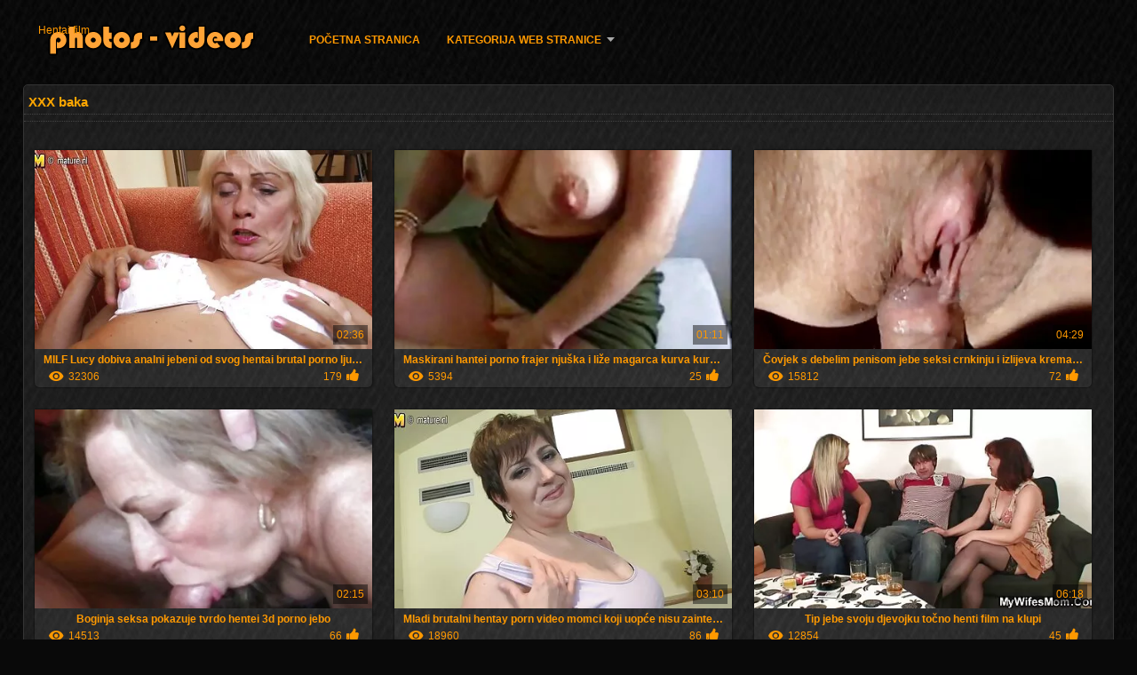

--- FILE ---
content_type: text/html; charset=UTF-8
request_url: https://hr.pilluvideot.com/category/grannies/
body_size: 9932
content:
<!DOCTYPE html>
<html lang="hr">
<head>
<meta http-equiv="Content-Language" content="hr" />
<title>XXX baka Porno zapise gledati  Najbolje porno zapise </title>
<meta http-equiv="Content-Type" content="text/html; charset=utf-8" />
<meta name="viewport" content="width=device-width, initial-scale=1.0">
<meta http-equiv="X-UA-Compatible" content="IE=edge" />
<meta name="keywords" content="Hentai film, najbolji porno sex video za odrasle " />
<meta name="description" content=" online hentai film " />
<link rel="canonical" href="https://hr.pilluvideot.com/category/grannies/"/>
<link rel="shortcut icon" href="https://hr.pilluvideot.com/files/favicon.ico" />
<link rel="stylesheet" href="https://hr.pilluvideot.com/files/style_new.css" type="text/css" media="all">
<meta name="author" content="PornoMan" />
<meta name="robots" content="ALL" />
<meta name="revisit-after" content="1 day" />
<meta name="rating" content="RTA-5042-1996-1400-1577-RTA" />
<base target="_blank">
<style>body,.video_block {font-family: Arial;}</style></head>
<body><header role="banner">
<div id="header">
<div class="header_holder"><nav role="navigation">
<div id="logo"><a href="https://hr.pilluvideot.com/" target="_self">Hentai film</a></div>
<div id="top-menu">
<a href="https://hr.pilluvideot.com/" target="_self">Početna stranica </a>
<span class="categoriesHref"><a title="Kategorije jebeni " href="https://hr.pilluvideot.com/categoryall.html" class=" cathref drop_down" target="_self">Kategorija web stranice <span class="dropdown_arrow"></span></a><div class="arrow_popup"></div><div class="cat_popup">
<ul class="categories_dropdown_ul">
<li><a title="Kućni uradak porno zapise" href="https://hr.pilluvideot.com/category/amateur/" target="_self">Kućni uradak porno zapise</a></li><li><a title="Hd" href="https://hr.pilluvideot.com/category/hd/" target="_self">Hd</a></li><li><a title="Gole mlade" href="https://hr.pilluvideot.com/category/teens/" target="_self">Gole mlade</a></li><li><a title="Asian cutie" href="https://hr.pilluvideot.com/category/asian/" target="_self">Asian cutie</a></li><li><a title="Seksualno zrele žene" href="https://hr.pilluvideot.com/category/matures/" target="_self">Seksualno zrele žene</a></li><li><a title="Seksi milf" href="https://hr.pilluvideot.com/category/milf/" target="_self">Seksi milf</a></li><li><a title="Pušenje" href="https://hr.pilluvideot.com/category/blowjobs/" target="_self">Pušenje</a></li><li><a title="Velike cice supruge" href="https://hr.pilluvideot.com/category/big_boobs/" target="_self">Velike cice supruge</a></li><li><a title="Hardcore" href="https://hr.pilluvideot.com/category/hardcore/" target="_self">Hardcore</a></li><li><a title="Završio filmovi" href="https://hr.pilluvideot.com/category/cumshots/" target="_self">Završio filmovi</a></li>
</ul><ul class="categories_dropdown_ul">
<li><a title="Amater facial" href="https://hr.pilluvideot.com/category/anal/" target="_self">Amater facial</a></li><li><a title="Masturbacija" href="https://hr.pilluvideot.com/category/masturbation/" target="_self">Masturbacija</a></li><li><a title="Seksi Japanka" href="https://hr.pilluvideot.com/category/japanese/" target="_self">Seksi Japanka</a></li><li><a title="Seksi Maca" href="https://hr.pilluvideot.com/category/pussy/" target="_self">Seksi Maca</a></li><li><a title="Voajer" href="https://hr.pilluvideot.com/category/voyeur/" target="_self">Voajer</a></li><li><a title="Stari i Mladi Porno" href="https://hr.pilluvideot.com/category/old+young/" target="_self">Stari i Mladi Porno</a></li><li><a title="Seks komadi" href="https://hr.pilluvideot.com/category/babes/" target="_self">Seks komadi</a></li><li><a title="Seksi supruga" href="https://hr.pilluvideot.com/category/wife/" target="_self">Seksi supruga</a></li><li><a title="Javna golotinja" href="https://hr.pilluvideot.com/category/public_nudity/" target="_self">Javna golotinja</a></li><li><a title="XXX baka" href="https://hr.pilluvideot.com/category/grannies/" target="_self">XXX baka</a></li>
</ul><ul class="categories_dropdown_ul">
<li><a title="Bbw seks" href="https://hr.pilluvideot.com/category/bbw/" target="_self">Bbw seks</a></li><li><a title="Plavuša" href="https://hr.pilluvideot.com/category/blondes/" target="_self">Plavuša</a></li><li><a title="Seksi lesbian" href="https://hr.pilluvideot.com/category/lesbians/" target="_self">Seksi lesbian</a></li><li><a title="Međurasni seks" href="https://hr.pilluvideot.com/category/interracial/" target="_self">Međurasni seks</a></li><li><a title="Skrivene kamere porno" href="https://hr.pilluvideot.com/category/hidden_cams/" target="_self">Skrivene kamere porno</a></li><li><a title="Seksi crnke" href="https://hr.pilluvideot.com/category/brunettes/" target="_self">Seksi crnke</a></li><li><a title="Seksi ženska dominacija" href="https://hr.pilluvideot.com/category/femdom/" target="_self">Seksi ženska dominacija</a></li><li><a title="Njemački" href="https://hr.pilluvideot.com/category/german/" target="_self">Njemački</a></li><li><a title="Seksi unutarnja ejakulacija" href="https://hr.pilluvideot.com/category/creampie/" target="_self">Seksi unutarnja ejakulacija</a></li><li><a title="Drkanje" href="https://hr.pilluvideot.com/category/handjobs/" target="_self">Drkanje</a></li>
</ul><ul class="categories_dropdown_ul">
<li><a title="Bdsm erotika" href="https://hr.pilluvideot.com/category/bdsm/" target="_self">Bdsm erotika</a></li><li><a title="Sise" href="https://hr.pilluvideot.com/category/tits/" target="_self">Sise</a></li><li><a title="Seksi POV" href="https://hr.pilluvideot.com/category/pov/" target="_self">Seksi POV</a></li><li><a title="Dlakave" href="https://hr.pilluvideot.com/category/hairy/" target="_self">Dlakave</a></li><li><a title="Njega Lica" href="https://hr.pilluvideot.com/category/facials/" target="_self">Njega Lica</a></li><li><a title="Seks-igračke" href="https://hr.pilluvideot.com/category/sex_toys/" target="_self">Seks-igračke</a></li><li><a title="Treperi" href="https://hr.pilluvideot.com/category/flashing/" target="_self">Treperi</a></li><li><a title="Seks pornstars" href="https://hr.pilluvideot.com/category/pornstars/" target="_self">Seks pornstars</a></li><li><a title="Grupni seks" href="https://hr.pilluvideot.com/category/group_sex/" target="_self">Grupni seks</a></li><li><a title="Seksi Seks U Troje" href="https://hr.pilluvideot.com/category/threesomes/" target="_self">Seksi Seks U Troje</a></li>
</ul><ul class="categories_dropdown_ul">
<li><a title="Fetiš Donje Rublje" href="https://hr.pilluvideot.com/category/stockings/" target="_self">Fetiš Donje Rublje</a></li><li><a title="Seksi web kamere" href="https://hr.pilluvideot.com/category/webcams/" target="_self">Seksi web kamere</a></li><li><a title="Rogonja" href="https://hr.pilluvideot.com/category/cuckold/" target="_self">Rogonja</a></li><li><a title="Slavne osobe" href="https://hr.pilluvideot.com/category/celebrities/" target="_self">Slavne osobe</a></li><li><a title="Crna seks" href="https://hr.pilluvideot.com/category/black+ebony/" target="_self">Crna seks</a></li><li><a title="Izbliza seks" href="https://hr.pilluvideot.com/category/close-ups/" target="_self">Izbliza seks</a></li><li><a title="Francuski" href="https://hr.pilluvideot.com/category/french/" target="_self">Francuski</a></li><li><a title="Veliki Kurac U Anal" href="https://hr.pilluvideot.com/category/big_cock/" target="_self">Veliki Kurac U Anal</a></li><li><a title="Mama." href="https://hr.pilluvideot.com/category/mom/" target="_self">Mama.</a></li><li><a title="Dildo" href="https://hr.pilluvideot.com/category/dildo/" target="_self">Dildo</a></li>
</ul><span style="float:none;clear:both;"></span><div class="div_all_categories"><a class="all_categories" href="https://hr.pilluvideot.com/categoryall.html" target="_self">Sve kategorije jebeni </a></div></div></span>
</div>
</nav><div class="clear"></div>
</div>
</div>
</header><main role="main"><div id="content">
<div class="content fullwidth"><h1>XXX baka</h1>
<div class="cat_description"></div><div id="video-content">
<div class="blocks_videos">
<ul class="videos_ul">		
<li class="video_block">
	<a href="https://hr.pilluvideot.com/link.php"><span class="video_image"><img src="https://hr.pilluvideot.com/media/thumbs/4/v03914.webp?1625710419" alt="MILF Lucy dobiva analni jebeni od svog hentai brutal porno ljubavnika" width="450" height="265"></span>
	<p>MILF Lucy dobiva analni jebeni od svog hentai brutal porno ljubavnika</p>
		<span class="duration">02:36</span>
		<div class="video_views"><i class="icon-visibility"></i>32306</div>
		<div class="mini-rating" title="Votes: 179">179<i class="icon-video-list-thumbs-up icon-thumbs-up"></i></div></a>
</li><li class="video_block">
	<a href="/video/9192/maskirani-hantei-porno-frajer-nju%C5%A1ka-i-li%C5%BEe-magarca-kurva-kurva-u-ga%C4%87icama/"><span class="video_image"><img src="https://hr.pilluvideot.com/media/thumbs/2/v09192.webp?1626062364" alt="Maskirani hantei porno frajer njuška i liže magarca kurva kurva u gaćicama" width="450" height="265"></span>
	<p>Maskirani hantei porno frajer njuška i liže magarca kurva kurva u gaćicama</p>
		<span class="duration">01:11</span>
		<div class="video_views"><i class="icon-visibility"></i>5394</div>
		<div class="mini-rating" title="Votes: 25">25<i class="icon-video-list-thumbs-up icon-thumbs-up"></i></div></a>
</li><li class="video_block">
	<a href="https://hr.pilluvideot.com/link.php"><span class="video_image"><img src="https://hr.pilluvideot.com/media/thumbs/4/v04544.webp?1623632432" alt="Čovjek s debelim penisom jebe seksi crnkinju i izlijeva kremastim magarcem po hentai film xxx guzi" width="450" height="265"></span>
	<p>Čovjek s debelim penisom jebe seksi crnkinju i izlijeva kremastim magarcem po hentai film xxx guzi</p>
		<span class="duration">04:29</span>
		<div class="video_views"><i class="icon-visibility"></i>15812</div>
		<div class="mini-rating" title="Votes: 72">72<i class="icon-video-list-thumbs-up icon-thumbs-up"></i></div></a>
</li><li class="video_block">
	<a href="https://hr.pilluvideot.com/link.php"><span class="video_image"><img src="https://hr.pilluvideot.com/media/thumbs/4/v09434.webp?1622077827" alt="Boginja seksa pokazuje tvrdo hentei 3d porno jebo" width="450" height="265"></span>
	<p>Boginja seksa pokazuje tvrdo hentei 3d porno jebo</p>
		<span class="duration">02:15</span>
		<div class="video_views"><i class="icon-visibility"></i>14513</div>
		<div class="mini-rating" title="Votes: 66">66<i class="icon-video-list-thumbs-up icon-thumbs-up"></i></div></a>
</li><li class="video_block">
	<a href="/video/2772/mladi-brutalni-hentay-porn-video-momci-koji-uop%C4%87e-nisu-zainteresirani-za-ku%C4%8Dkast-%C5%BEenski-spol-najprije-redoslijedom-predgrijavanja-li%C5%BEu-jedni-druge-dlakave-magarce-i-usisavaju-jake-%C4%8Dlanove-nakon-%C4%8Dega-dolazi-vrijeme-za-analno-jebanje/"><span class="video_image"><img src="https://hr.pilluvideot.com/media/thumbs/2/v02772.webp?1624839357" alt="Mladi brutalni hentay porn video momci koji uopće nisu zainteresirani za kučkast ženski spol, najprije redoslijedom predgrijavanja, ližu jedni druge dlakave magarce i usisavaju jake članove, nakon čega dolazi vrijeme za analno jebanje" width="450" height="265"></span>
	<p>Mladi brutalni hentay porn video momci koji uopće nisu zainteresirani za kučkast ženski spol, najprije redoslijedom predgrijavanja, ližu jedni druge dlakave magarce i usisavaju jake članove, nakon čega dolazi vrijeme za analno jebanje</p>
		<span class="duration">03:10</span>
		<div class="video_views"><i class="icon-visibility"></i>18960</div>
		<div class="mini-rating" title="Votes: 86">86<i class="icon-video-list-thumbs-up icon-thumbs-up"></i></div></a>
</li><li class="video_block">
	<a href="/video/2547/tip-jebe-svoju-djevojku-to%C4%8Dno-henti-film-na-klupi/"><span class="video_image"><img src="https://hr.pilluvideot.com/media/thumbs/7/v02547.webp?1623547306" alt="Tip jebe svoju djevojku točno henti film na klupi" width="450" height="265"></span>
	<p>Tip jebe svoju djevojku točno henti film na klupi</p>
		<span class="duration">06:18</span>
		<div class="video_views"><i class="icon-visibility"></i>12854</div>
		<div class="mini-rating" title="Votes: 45">45<i class="icon-video-list-thumbs-up icon-thumbs-up"></i></div></a>
</li><li class="video_block">
	<a href="/video/3306/dva-one-piece-nami-porno-studenta-engleskog-jezika-zavela-su-tipa/"><span class="video_image"><img src="https://hr.pilluvideot.com/media/thumbs/6/v03306.webp?1622248873" alt="Dva one piece nami porno studenta engleskog jezika zavela su tipa" width="450" height="265"></span>
	<p>Dva one piece nami porno studenta engleskog jezika zavela su tipa</p>
		<span class="duration">06:00</span>
		<div class="video_views"><i class="icon-visibility"></i>11649</div>
		<div class="mini-rating" title="Votes: 37">37<i class="icon-video-list-thumbs-up icon-thumbs-up"></i></div></a>
</li><li class="video_block">
	<a href="https://hr.pilluvideot.com/link.php"><span class="video_image"><img src="https://hr.pilluvideot.com/media/thumbs/1/v07851.webp?1624327022" alt="Ova ljupka analna free porno hantai ljubavnica jako voli osjetiti članicu u svojoj elastičnoj guzi, a najviše joj se sviđa kada je razbijen velikim tvrdim penisom, dečki s iskustvom" width="450" height="265"></span>
	<p>Ova ljupka analna free porno hantai ljubavnica jako voli osjetiti članicu u svojoj elastičnoj guzi, a najviše joj se sviđa kada je razbijen velikim tvrdim penisom, dečki s iskustvom</p>
		<span class="duration">03:13</span>
		<div class="video_views"><i class="icon-visibility"></i>13268</div>
		<div class="mini-rating" title="Votes: 37">37<i class="icon-video-list-thumbs-up icon-thumbs-up"></i></div></a>
</li><li class="video_block">
	<a href="https://hr.pilluvideot.com/link.php"><span class="video_image"><img src="https://hr.pilluvideot.com/media/thumbs/0/v03610.webp?1621523000" alt="Kako strastveno miluje sebe, kako energično pomiče vibrator u guzici! A onda joj u ruke ide dugačak penis koji strastveno, seksualno anime girl porno i blaženo usisava i polako liže" width="450" height="265"></span>
	<p>Kako strastveno miluje sebe, kako energično pomiče vibrator u guzici! A onda joj u ruke ide dugačak penis koji strastveno, seksualno anime girl porno i blaženo usisava i polako liže</p>
		<span class="duration">01:10</span>
		<div class="video_views"><i class="icon-visibility"></i>9067</div>
		<div class="mini-rating" title="Votes: 25">25<i class="icon-video-list-thumbs-up icon-thumbs-up"></i></div></a>
</li><li class="video_block">
	<a href="/video/6159/brutalni-%C5%A1erif-jebe-u-crvenokosu-hentai-3d-movie-latinu-u-kameri-analno/"><span class="video_image"><img src="https://hr.pilluvideot.com/media/thumbs/9/v06159.webp?1621546602" alt="Brutalni šerif jebe u crvenokosu hentai 3d movie latinu u kameri analno" width="450" height="265"></span>
	<p>Brutalni šerif jebe u crvenokosu hentai 3d movie latinu u kameri analno</p>
		<span class="duration">06:15</span>
		<div class="video_views"><i class="icon-visibility"></i>17439</div>
		<div class="mini-rating" title="Votes: 43">43<i class="icon-video-list-thumbs-up icon-thumbs-up"></i></div></a>
</li><li class="video_block">
	<a href="/video/2660/dvije-mlade-arapske-lezbijke-li%C5%BEu-pi%C4%8Dku-jebu-sa-nami-hentai-porno-straponom/"><span class="video_image"><img src="https://hr.pilluvideot.com/media/thumbs/0/v02660.webp?1621672567" alt="Dvije mlade arapske lezbijke ližu pičku jebu sa nami hentai porno straponom" width="450" height="265"></span>
	<p>Dvije mlade arapske lezbijke ližu pičku jebu sa nami hentai porno straponom</p>
		<span class="duration">06:10</span>
		<div class="video_views"><i class="icon-visibility"></i>11070</div>
		<div class="mini-rating" title="Votes: 27">27<i class="icon-video-list-thumbs-up icon-thumbs-up"></i></div></a>
</li><li class="video_block">
	<a href="https://hr.pilluvideot.com/link.php"><span class="video_image"><img src="https://hr.pilluvideot.com/media/thumbs/6/v03836.webp?1624411634" alt="Klasična brineta uživa u hentai rape film seksu" width="450" height="265"></span>
	<p>Klasična brineta uživa u hentai rape film seksu</p>
		<span class="duration">04:18</span>
		<div class="video_views"><i class="icon-visibility"></i>7164</div>
		<div class="mini-rating" title="Votes: 17">17<i class="icon-video-list-thumbs-up icon-thumbs-up"></i></div></a>
</li><li class="video_block">
	<a href="/video/1749/mr%C5%A1ava-video-porno-henati-teen-anita-bellini-dobiva-analni-jebeni-momak/"><span class="video_image"><img src="https://hr.pilluvideot.com/media/thumbs/9/v01749.webp?1621596974" alt="Mršava video porno henati teen Anita Bellini dobiva analni jebeni momak" width="450" height="265"></span>
	<p>Mršava video porno henati teen Anita Bellini dobiva analni jebeni momak</p>
		<span class="duration">06:12</span>
		<div class="video_views"><i class="icon-visibility"></i>11504</div>
		<div class="mini-rating" title="Votes: 27">27<i class="icon-video-list-thumbs-up icon-thumbs-up"></i></div></a>
</li><li class="video_block">
	<a href="https://hr.pilluvideot.com/link.php"><span class="video_image"><img src="https://hr.pilluvideot.com/media/thumbs/6/v02486.webp?1623803446" alt="Mladi studenti upriličili su gangbang i pozvali odrasle muškarce u svoju sobu hentai 3d movie" width="450" height="265"></span>
	<p>Mladi studenti upriličili su gangbang i pozvali odrasle muškarce u svoju sobu hentai 3d movie</p>
		<span class="duration">01:22</span>
		<div class="video_views"><i class="icon-visibility"></i>1743</div>
		<div class="mini-rating" title="Votes: 4">4<i class="icon-video-list-thumbs-up icon-thumbs-up"></i></div></a>
</li><li class="video_block">
	<a href="https://hr.pilluvideot.com/link.php"><span class="video_image"><img src="https://hr.pilluvideot.com/media/thumbs/3/v00103.webp?1621463542" alt="Samantha Saint Fucks s video porno hentai manga Abigail Mac" width="450" height="265"></span>
	<p>Samantha Saint Fucks s video porno hentai manga Abigail Mac</p>
		<span class="duration">06:19</span>
		<div class="video_views"><i class="icon-visibility"></i>11354</div>
		<div class="mini-rating" title="Votes: 26">26<i class="icon-video-list-thumbs-up icon-thumbs-up"></i></div></a>
</li><li class="video_block">
	<a href="https://hr.pilluvideot.com/link.php"><span class="video_image"><img src="https://hr.pilluvideot.com/media/thumbs/9/v08469.webp?1624847219" alt="Veliki henati porno izbor ženskih orgazama" width="450" height="265"></span>
	<p>Veliki henati porno izbor ženskih orgazama</p>
		<span class="duration">02:16</span>
		<div class="video_views"><i class="icon-visibility"></i>1817</div>
		<div class="mini-rating" title="Votes: 4">4<i class="icon-video-list-thumbs-up icon-thumbs-up"></i></div></a>
</li><li class="video_block">
	<a href="/video/1494/student-se-jebao-s-u%C4%8Diteljem-na-one-piece-rebecca-porno-odlasku/"><span class="video_image"><img src="https://hr.pilluvideot.com/media/thumbs/4/v01494.webp?1625187796" alt="Student se jebao s učiteljem na one piece rebecca porno odlasku" width="450" height="265"></span>
	<p>Student se jebao s učiteljem na one piece rebecca porno odlasku</p>
		<span class="duration">06:08</span>
		<div class="video_views"><i class="icon-visibility"></i>5181</div>
		<div class="mini-rating" title="Votes: 11">11<i class="icon-video-list-thumbs-up icon-thumbs-up"></i></div></a>
</li><li class="video_block">
	<a href="/video/394/mlade-djevojke-su-u-klubu-porno-monster-anime-organizirale-zabavu-za-dje%C4%8Dake/"><span class="video_image"><img src="https://hr.pilluvideot.com/media/thumbs/4/v00394.webp?1621626722" alt="Mlade djevojke su u klubu porno monster anime organizirale zabavu za dječake" width="450" height="265"></span>
	<p>Mlade djevojke su u klubu porno monster anime organizirale zabavu za dječake</p>
		<span class="duration">01:38</span>
		<div class="video_views"><i class="icon-visibility"></i>7250</div>
		<div class="mini-rating" title="Votes: 15">15<i class="icon-video-list-thumbs-up icon-thumbs-up"></i></div></a>
</li><li class="video_block">
	<a href="https://hr.pilluvideot.com/link.php"><span class="video_image"><img src="https://hr.pilluvideot.com/media/thumbs/9/v09599.webp?1621730946" alt="Mama s velikim sisama voli dva kurca odjednom video hentaj" width="450" height="265"></span>
	<p>Mama s velikim sisama voli dva kurca odjednom video hentaj</p>
		<span class="duration">02:48</span>
		<div class="video_views"><i class="icon-visibility"></i>8279</div>
		<div class="mini-rating" title="Votes: 17">17<i class="icon-video-list-thumbs-up icon-thumbs-up"></i></div></a>
</li><li class="video_block">
	<a href="/video/659/seksi-rio-hentei-anime-porno-orgija-u-brazilu/"><span class="video_image"><img src="https://hr.pilluvideot.com/media/thumbs/9/v00659.webp?1623113921" alt="Seksi Rio hentei anime porno orgija u Brazilu" width="450" height="265"></span>
	<p>Seksi Rio hentei anime porno orgija u Brazilu</p>
		<span class="duration">04:27</span>
		<div class="video_views"><i class="icon-visibility"></i>6435</div>
		<div class="mini-rating" title="Votes: 13">13<i class="icon-video-list-thumbs-up icon-thumbs-up"></i></div></a>
</li><li class="video_block">
	<a href="/video/8729/lijepa-zrela-%C5%BEena-zavela-je-mladog-one-pice-porno-momka/"><span class="video_image"><img src="https://hr.pilluvideot.com/media/thumbs/9/v08729.webp?1621527578" alt="Lijepa zrela žena zavela je mladog one pice porno momka" width="450" height="265"></span>
	<p>Lijepa zrela žena zavela je mladog one pice porno momka</p>
		<span class="duration">06:15</span>
		<div class="video_views"><i class="icon-visibility"></i>8028</div>
		<div class="mini-rating" title="Votes: 16">16<i class="icon-video-list-thumbs-up icon-thumbs-up"></i></div></a>
</li><li class="video_block">
	<a href="/video/5560/beauty-hentai-sex-film-plavu%C5%A1e-ne-trebaju-de%C4%8Dke/"><span class="video_image"><img src="https://hr.pilluvideot.com/media/thumbs/0/v05560.webp?1621541170" alt="Beauty hentai sex film plavuše ne trebaju dečke" width="450" height="265"></span>
	<p>Beauty hentai sex film plavuše ne trebaju dečke</p>
		<span class="duration">06:13</span>
		<div class="video_views"><i class="icon-visibility"></i>18135</div>
		<div class="mini-rating" title="Votes: 36">36<i class="icon-video-list-thumbs-up icon-thumbs-up"></i></div></a>
</li><li class="video_block">
	<a href="/video/3689/prekrasna-plavu%C5%A1a-jebana-u-sve-rupe-porno-film-hentai/"><span class="video_image"><img src="https://hr.pilluvideot.com/media/thumbs/9/v03689.webp?1622593463" alt="Prekrasna plavuša jebana u sve rupe porno film hentai" width="450" height="265"></span>
	<p>Prekrasna plavuša jebana u sve rupe porno film hentai</p>
		<span class="duration">06:15</span>
		<div class="video_views"><i class="icon-visibility"></i>7191</div>
		<div class="mini-rating" title="Votes: 14">14<i class="icon-video-list-thumbs-up icon-thumbs-up"></i></div></a>
</li><li class="video_block">
	<a href="/video/3711/ru%C5%BEi%C4%8Dasti-henthai-porno-dildo-u-slatkoj-ru%C5%BEi%C4%8Dastoj-pi%C4%8Dki/"><span class="video_image"><img src="https://hr.pilluvideot.com/media/thumbs/1/v03711.webp?1622509823" alt="Ružičasti henthai porno dildo u slatkoj ružičastoj pički" width="450" height="265"></span>
	<p>Ružičasti henthai porno dildo u slatkoj ružičastoj pički</p>
		<span class="duration">06:01</span>
		<div class="video_views"><i class="icon-visibility"></i>7721</div>
		<div class="mini-rating" title="Votes: 15">15<i class="icon-video-list-thumbs-up icon-thumbs-up"></i></div></a>
</li><li class="video_block">
	<a href="/video/617/horny-dude-henati-porno-jebe-mladog-geja/"><span class="video_image"><img src="https://hr.pilluvideot.com/media/thumbs/7/v00617.webp?1621505821" alt="Horny dude henati porno jebe mladog geja" width="450" height="265"></span>
	<p>Horny dude henati porno jebe mladog geja</p>
		<span class="duration">01:48</span>
		<div class="video_views"><i class="icon-visibility"></i>5216</div>
		<div class="mini-rating" title="Votes: 10">10<i class="icon-video-list-thumbs-up icon-thumbs-up"></i></div></a>
</li><li class="video_block">
	<a href="/video/4313/cutie-presley-hart-jebe-se-u-hantei-porno-uredu-s-%C5%A1efom/"><span class="video_image"><img src="https://hr.pilluvideot.com/media/thumbs/3/v04313.webp?1621647218" alt="Cutie Presley Hart jebe se u hantei porno uredu s šefom" width="450" height="265"></span>
	<p>Cutie Presley Hart jebe se u hantei porno uredu s šefom</p>
		<span class="duration">12:28</span>
		<div class="video_views"><i class="icon-visibility"></i>16725</div>
		<div class="mini-rating" title="Votes: 32">32<i class="icon-video-list-thumbs-up icon-thumbs-up"></i></div></a>
</li><li class="video_block">
	<a href="/video/4552/crni-sex-film-hentai-penis-dugo-je-sanjao-da-jebe-bijelo-dupe/"><span class="video_image"><img src="https://hr.pilluvideot.com/media/thumbs/2/v04552.webp?1623374665" alt="Crni sex film hentai penis dugo je sanjao da jebe bijelo dupe" width="450" height="265"></span>
	<p>Crni sex film hentai penis dugo je sanjao da jebe bijelo dupe</p>
		<span class="duration">06:14</span>
		<div class="video_views"><i class="icon-visibility"></i>10001</div>
		<div class="mini-rating" title="Votes: 19">19<i class="icon-video-list-thumbs-up icon-thumbs-up"></i></div></a>
</li><li class="video_block">
	<a href="/video/2444/tore-prijatelja-s-posla-i-posadio-ga-u-hantei-porno-dupe/"><span class="video_image"><img src="https://hr.pilluvideot.com/media/thumbs/4/v02444.webp?1625537763" alt="Tore prijatelja s posla i posadio ga u hantei porno dupe" width="450" height="265"></span>
	<p>Tore prijatelja s posla i posadio ga u hantei porno dupe</p>
		<span class="duration">01:07</span>
		<div class="video_views"><i class="icon-visibility"></i>6886</div>
		<div class="mini-rating" title="Votes: 13">13<i class="icon-video-list-thumbs-up icon-thumbs-up"></i></div></a>
</li><li class="video_block">
	<a href="/video/70/mlade-crvenokose-lezbijke-miluju-ru%C5%BEi%C4%8Dastu-video-gratis-hentay-slatku-macu-s-jezicima/"><span class="video_image"><img src="https://hr.pilluvideot.com/media/thumbs/0/v00070.webp?1621577183" alt="Mlade crvenokose lezbijke miluju ružičastu video gratis hentay slatku macu s jezicima" width="450" height="265"></span>
	<p>Mlade crvenokose lezbijke miluju ružičastu video gratis hentay slatku macu s jezicima</p>
		<span class="duration">01:20</span>
		<div class="video_views"><i class="icon-visibility"></i>3209</div>
		<div class="mini-rating" title="Votes: 6">6<i class="icon-video-list-thumbs-up icon-thumbs-up"></i></div></a>
</li><li class="video_block">
	<a href="/video/9656/veliki-hentay-movies-kurac-za-seksi-carina/"><span class="video_image"><img src="https://hr.pilluvideot.com/media/thumbs/6/v09656.webp?1625974053" alt="Veliki hentay movies kurac za seksi Carina" width="450" height="265"></span>
	<p>Veliki hentay movies kurac za seksi Carina</p>
		<span class="duration">06:09</span>
		<div class="video_views"><i class="icon-visibility"></i>11302</div>
		<div class="mini-rating" title="Votes: 21">21<i class="icon-video-list-thumbs-up icon-thumbs-up"></i></div></a>
</li><li class="video_block">
	<a href="/video/5165/lokalna-simpatija-pojebala-je-sve-porno-mang-osim-novog-susjeda/"><span class="video_image"><img src="https://hr.pilluvideot.com/media/thumbs/5/v05165.webp?1621479802" alt="Lokalna simpatija pojebala je sve porno mang osim novog susjeda" width="450" height="265"></span>
	<p>Lokalna simpatija pojebala je sve porno mang osim novog susjeda</p>
		<span class="duration">06:30</span>
		<div class="video_views"><i class="icon-visibility"></i>6635</div>
		<div class="mini-rating" title="Votes: 12">12<i class="icon-video-list-thumbs-up icon-thumbs-up"></i></div></a>
</li><li class="video_block">
	<a href="/video/8041/djevojka-je-video-porno-henta-zavodila-svoju-djevojku-i-lizala-joj-pi%C4%8Dku/"><span class="video_image"><img src="https://hr.pilluvideot.com/media/thumbs/1/v08041.webp?1621729188" alt="Djevojka je video porno henta zavodila svoju djevojku i lizala joj pičku" width="450" height="265"></span>
	<p>Djevojka je video porno henta zavodila svoju djevojku i lizala joj pičku</p>
		<span class="duration">06:15</span>
		<div class="video_views"><i class="icon-visibility"></i>9440</div>
		<div class="mini-rating" title="Votes: 17">17<i class="icon-video-list-thumbs-up icon-thumbs-up"></i></div></a>
</li><li class="video_block">
	<a href="/video/7898/bitch-je-skinuo-anime-girl-porno-ga%C4%87ice-s-prijateljice-i-lizao-joj-pi%C4%8Dku/"><span class="video_image"><img src="https://hr.pilluvideot.com/media/thumbs/8/v07898.webp?1621903848" alt="Bitch je skinuo anime girl porno gaćice s prijateljice i lizao joj pičku" width="450" height="265"></span>
	<p>Bitch je skinuo anime girl porno gaćice s prijateljice i lizao joj pičku</p>
		<span class="duration">13:26</span>
		<div class="video_views"><i class="icon-visibility"></i>3908</div>
		<div class="mini-rating" title="Votes: 7">7<i class="icon-video-list-thumbs-up icon-thumbs-up"></i></div></a>
</li><li class="video_block">
	<a href="/video/3720/njema%C4%8Dki-sex-film-hentai-par-snima-seks-na-kameru/"><span class="video_image"><img src="https://hr.pilluvideot.com/media/thumbs/0/v03720.webp?1623544301" alt="Njemački sex film hentai par snima seks na kameru" width="450" height="265"></span>
	<p>Njemački sex film hentai par snima seks na kameru</p>
		<span class="duration">06:14</span>
		<div class="video_views"><i class="icon-visibility"></i>6294</div>
		<div class="mini-rating" title="Votes: 11">11<i class="icon-video-list-thumbs-up icon-thumbs-up"></i></div></a>
</li><li class="video_block">
	<a href="/video/1768/mlada-crnka-ljepota-pokazuje-svoje-tijelo-one-piece-hentai-porno/"><span class="video_image"><img src="https://hr.pilluvideot.com/media/thumbs/8/v01768.webp?1626051734" alt="Mlada crnka ljepota pokazuje svoje tijelo one piece hentai porno" width="450" height="265"></span>
	<p>Mlada crnka ljepota pokazuje svoje tijelo one piece hentai porno</p>
		<span class="duration">05:27</span>
		<div class="video_views"><i class="icon-visibility"></i>1800</div>
		<div class="mini-rating" title="Votes: 3">3<i class="icon-video-list-thumbs-up icon-thumbs-up"></i></div></a>
</li><li class="video_block">
	<a href="/video/9009/prsata-seksi-brineta-masira-mu%C5%A1karca-video-porno-hentau-i-dobiva-jebu/"><span class="video_image"><img src="https://hr.pilluvideot.com/media/thumbs/9/v09009.webp?1624586223" alt="Prsata seksi brineta masira muškarca video porno hentau i dobiva jebu" width="450" height="265"></span>
	<p>Prsata seksi brineta masira muškarca video porno hentau i dobiva jebu</p>
		<span class="duration">06:06</span>
		<div class="video_views"><i class="icon-visibility"></i>3026</div>
		<div class="mini-rating" title="Votes: 5">5<i class="icon-video-list-thumbs-up icon-thumbs-up"></i></div></a>
</li><li class="video_block">
	<a href="/video/6284/azijska-sobarica-morgan-lee-jebe-porno-hentai-film-zgodnog-doma%C4%87ina/"><span class="video_image"><img src="https://hr.pilluvideot.com/media/thumbs/4/v06284.webp?1624407377" alt="Azijska sobarica Morgan Lee jebe porno hentai film zgodnog domaćina" width="450" height="265"></span>
	<p>Azijska sobarica Morgan Lee jebe porno hentai film zgodnog domaćina</p>
		<span class="duration">03:00</span>
		<div class="video_views"><i class="icon-visibility"></i>2458</div>
		<div class="mini-rating" title="Votes: 4">4<i class="icon-video-list-thumbs-up icon-thumbs-up"></i></div></a>
</li><li class="video_block">
	<a href="/video/7414/virtualni-seks-manga-hentai-film-s-prekrasnom-malom-bebom-pretvorio-se-u-pravi/"><span class="video_image"><img src="https://hr.pilluvideot.com/media/thumbs/4/v07414.webp?1625795144" alt="Virtualni seks manga hentai film s prekrasnom malom bebom pretvorio se u pravi" width="450" height="265"></span>
	<p>Virtualni seks manga hentai film s prekrasnom malom bebom pretvorio se u pravi</p>
		<span class="duration">06:00</span>
		<div class="video_views"><i class="icon-visibility"></i>5621</div>
		<div class="mini-rating" title="Votes: 9">9<i class="icon-video-list-thumbs-up icon-thumbs-up"></i></div></a>
</li><li class="video_block">
	<a href="/video/9999/de%C4%8Dki-jebu-zrelu-plavu%C5%A1u-porno-hentai-film-analno-na-otvorenom/"><span class="video_image"><img src="https://hr.pilluvideot.com/media/thumbs/9/v09999.webp?1621692353" alt="Dečki jebu zrelu plavušu porno hentai film analno na otvorenom" width="450" height="265"></span>
	<p>Dečki jebu zrelu plavušu porno hentai film analno na otvorenom</p>
		<span class="duration">11:00</span>
		<div class="video_views"><i class="icon-visibility"></i>17637</div>
		<div class="mini-rating" title="Votes: 28">28<i class="icon-video-list-thumbs-up icon-thumbs-up"></i></div></a>
</li><li class="video_block">
	<a href="/video/3156/tasha-rain-u-vjen%C4%8Danici-dobiva-jebeni-hentai-xxx-film-mlado%C5%BEenja/"><span class="video_image"><img src="https://hr.pilluvideot.com/media/thumbs/6/v03156.webp?1624069756" alt="Tasha Rain u vjenčanici dobiva jebeni hentai xxx film mladoženja" width="450" height="265"></span>
	<p>Tasha Rain u vjenčanici dobiva jebeni hentai xxx film mladoženja</p>
		<span class="duration">13:31</span>
		<div class="video_views"><i class="icon-visibility"></i>9554</div>
		<div class="mini-rating" title="Votes: 15">15<i class="icon-video-list-thumbs-up icon-thumbs-up"></i></div></a>
</li><li class="video_block">
	<a href="/video/4881/tori-black-se-zajebava-sa-porno-hentei-svojim-%C5%A1efom/"><span class="video_image"><img src="https://hr.pilluvideot.com/media/thumbs/1/v04881.webp?1621510350" alt="Tori Black se zajebava sa porno hentei svojim šefom" width="450" height="265"></span>
	<p>Tori Black se zajebava sa porno hentei svojim šefom</p>
		<span class="duration">06:41</span>
		<div class="video_views"><i class="icon-visibility"></i>1933</div>
		<div class="mini-rating" title="Votes: 3">3<i class="icon-video-list-thumbs-up icon-thumbs-up"></i></div></a>
</li><li class="video_block">
	<a href="/video/9520/mlada-emily-sisa-lizalicu-kurac-porno-mang/"><span class="video_image"><img src="https://hr.pilluvideot.com/media/thumbs/0/v09520.webp?1623111357" alt="Mlada Emily sisa lizalicu kurac porno mang" width="450" height="265"></span>
	<p>Mlada Emily sisa lizalicu kurac porno mang</p>
		<span class="duration">03:02</span>
		<div class="video_views"><i class="icon-visibility"></i>2587</div>
		<div class="mini-rating" title="Votes: 4">4<i class="icon-video-list-thumbs-up icon-thumbs-up"></i></div></a>
</li><li class="video_block">
	<a href="/video/8118/zrela-hetai-film-kuja-%C4%8Dini-sretne-de%C4%8Dke/"><span class="video_image"><img src="https://hr.pilluvideot.com/media/thumbs/8/v08118.webp?1622337075" alt="Zrela hetai film kuja čini sretne dečke" width="450" height="265"></span>
	<p>Zrela hetai film kuja čini sretne dečke</p>
		<span class="duration">05:02</span>
		<div class="video_views"><i class="icon-visibility"></i>2601</div>
		<div class="mini-rating" title="Votes: 4">4<i class="icon-video-list-thumbs-up icon-thumbs-up"></i></div></a>
</li><li class="video_block">
	<a href="/video/5187/dva-momka-i-dvije-nezasitne-porno-hentei-%C5%BEenke-organizirale-su-orgiju-bacile-su-pogled-i-po%C4%8Dele-br%C5%BEe-krasti-svoje-djevojke/"><span class="video_image"><img src="https://hr.pilluvideot.com/media/thumbs/7/v05187.webp?1621636591" alt="Dva momka i dvije nezasitne porno hentei ženke organizirale su orgiju, bacile su pogled i počele brže krasti svoje djevojke" width="450" height="265"></span>
	<p>Dva momka i dvije nezasitne porno hentei ženke organizirale su orgiju, bacile su pogled i počele brže krasti svoje djevojke</p>
		<span class="duration">06:15</span>
		<div class="video_views"><i class="icon-visibility"></i>13850</div>
		<div class="mini-rating" title="Votes: 21">21<i class="icon-video-list-thumbs-up icon-thumbs-up"></i></div></a>
</li><li class="video_block">
	<a href="/video/7995/slatka-brineta-megan-ryan-zavodi-zrelog-mu%C5%A1karca-i-video-porno-henta-dobiva-jebu-u-analu/"><span class="video_image"><img src="https://hr.pilluvideot.com/media/thumbs/5/v07995.webp?1621653571" alt="Slatka brineta Megan Ryan zavodi zrelog muškarca i video porno henta dobiva jebu u analu" width="450" height="265"></span>
	<p>Slatka brineta Megan Ryan zavodi zrelog muškarca i video porno henta dobiva jebu u analu</p>
		<span class="duration">11:03</span>
		<div class="video_views"><i class="icon-visibility"></i>5298</div>
		<div class="mini-rating" title="Votes: 8">8<i class="icon-video-list-thumbs-up icon-thumbs-up"></i></div></a>
</li><li class="video_block">
	<a href="/video/2014/seksi-ljepota-usisala-penis-u-crnoj-sobi-porno-mang/"><span class="video_image"><img src="https://hr.pilluvideot.com/media/thumbs/4/v02014.webp?1621568134" alt="Seksi ljepota usisala penis u crnoj sobi porno mang" width="450" height="265"></span>
	<p>Seksi ljepota usisala penis u crnoj sobi porno mang</p>
		<span class="duration">03:08</span>
		<div class="video_views"><i class="icon-visibility"></i>2686</div>
		<div class="mini-rating" title="Votes: 4">4<i class="icon-video-list-thumbs-up icon-thumbs-up"></i></div></a>
</li><li class="video_block">
	<a href="/video/2598/crvenokosa-mia-anime-porno-monster-jebena-u-anusu/"><span class="video_image"><img src="https://hr.pilluvideot.com/media/thumbs/8/v02598.webp?1625271370" alt="Crvenokosa Mia anime porno monster jebena u anusu" width="450" height="265"></span>
	<p>Crvenokosa Mia anime porno monster jebena u anusu</p>
		<span class="duration">03:21</span>
		<div class="video_views"><i class="icon-visibility"></i>2692</div>
		<div class="mini-rating" title="Votes: 4">4<i class="icon-video-list-thumbs-up icon-thumbs-up"></i></div></a>
</li><li class="video_block">
	<a href="/video/8922/seksi-latina-vanessa-leon-vozi-ogromnu-porno-hentei-igra%C4%8Dku/"><span class="video_image"><img src="https://hr.pilluvideot.com/media/thumbs/2/v08922.webp?1621596975" alt="Seksi Latina Vanessa Leon vozi ogromnu porno hentei igračku" width="450" height="265"></span>
	<p>Seksi Latina Vanessa Leon vozi ogromnu porno hentei igračku</p>
		<span class="duration">02:55</span>
		<div class="video_views"><i class="icon-visibility"></i>14218</div>
		<div class="mini-rating" title="Votes: 21">21<i class="icon-video-list-thumbs-up icon-thumbs-up"></i></div></a>
</li>
</ul><div class="navigation"><div class="paginator"><a href='https://hr.pilluvideot.com/category/grannies/?page=1' class='button current'>1</a> <a href='https://hr.pilluvideot.com/category/grannies/?page=2' class='button'>2</a> <a href='https://hr.pilluvideot.com/category/grannies/?page=3' class='button'>3</a> <a href='https://hr.pilluvideot.com/category/grannies/?page=4' class='button'>4</a> <a href='https://hr.pilluvideot.com/category/grannies/?page=5' class='button'>5</a> <a href='https://hr.pilluvideot.com/category/grannies/?page=6' class='button'>6</a> <a href='https://hr.pilluvideot.com/category/grannies/?page=7' class='button'>7</a> <a href='https://hr.pilluvideot.com/category/grannies/?page=8' class='button'>8</a> <a href='https://hr.pilluvideot.com/category/grannies/?page=9' class='button'>9</a> <a href='https://hr.pilluvideot.com/category/grannies/?page=10' class='button'>10</a> <a href='https://hr.pilluvideot.com/category/grannies/?page=11' class='button'>11</a> &nbsp;...&nbsp;&nbsp;<a href='https://hr.pilluvideot.com/category/grannies/?page=12' class='button'>12</a>&nbsp;&nbsp;<a href='https://hr.pilluvideot.com/category/grannies/?page=2' class='button'><span>&rarr;</span></a></div></div>
</div>
<div class="clear"></div>
</div></div>
<div class="clear"></div>
</div></main>
<div class="mob_footer">
<!--banner-->
</div>
<div id="menu">
<h2>Najpopularnija internetska stranica svih lijepih seksi internetskih djevojaka za seksi piliće </h2>
<a href="/tag/37/">3d hentai film</a>, <a href="/tag/47/">ainime porno</a>, <a href="/tag/2/">anime girl porno</a>, <a href="/tag/92/">anime hentai films</a>, <a href="/tag/40/">anime porno full</a>, <a href="/tag/13/">anime porno monster</a>, <a href="/tag/91/">anime porno one pice</a>, <a href="/tag/12/">anime porno tube</a>, <a href="/tag/6/">anime sex film</a>, <a href="/tag/75/">avatar film hentai</a>, <a href="/tag/30/">cartoon porno disney</a>, <a href="/tag/64/">cartoons porno tube</a>, <a href="/tag/25/">cinema hentai</a>, <a href="/tag/62/">detectiv conan porno</a>, <a href="/tag/71/">extreme hentai porno</a>, <a href="/tag/97/">fete hentai</a>, <a href="/tag/70/">film 3d hentai</a>, <a href="/tag/84/">film hentai free</a>, <a href="/tag/15/">film hentay</a>, <a href="/tag/45/">film xxx hentai</a>, <a href="/tag/19/">filme hentay</a>, <a href="/tag/78/">free porno hantai</a>, <a href="/tag/94/">gay hentai film</a>, <a href="/tag/76/">hantai films</a>, <a href="/tag/87/">hantai sex film</a>, <a href="/tag/3/">hantei porno</a>, <a href="/tag/14/">hanti porno</a>, <a href="/tag/68/">hantie porno</a>, <a href="/tag/35/">hd porno hentai</a>, <a href="/tag/34/">henatai porno</a>, <a href="/tag/88/">henati film</a>, <a href="/tag/7/">henati porno</a>, <a href="/tag/36/">hentai 3d film</a>, <a href="/tag/8/">hentai 3d movie</a>, <a href="/tag/50/">hentai alien porno</a>, <a href="/tag/93/">hentai animation porno</a>, <a href="/tag/90/">hentai anime films</a>, <a href="/tag/31/">hentai brutal porno</a>, <a href="/tag/73/">hentai film free</a>, <a href="/tag/80/">hentai film hd</a>, <a href="/tag/74/">hentai film online</a>, <a href="/tag/54/">hentai film sex</a>, <a href="/tag/58/">hentai film xxx</a>, <a href="/tag/41/">hentai full film</a>, <a href="/tag/67/">hentai girls porno</a>, <a href="/tag/63/">hentai manga film</a>, <a href="/tag/18/">hentai porn film</a>, <a href="/tag/26/">hentai porno brutal</a>, <a href="/tag/20/">hentai porno cartoon</a>, <a href="/tag/79/">hentai porno de</a>, <a href="/tag/49/">hentai porno hot</a>, <a href="/tag/22/">hentai porno movie</a>, <a href="/tag/95/">hentai rape film</a>, <a href="/tag/16/">hentai sex film</a>, <a href="/tag/52/">hentai xxx film</a>, <a href="/tag/51/">hentai xxx streaming</a>, <a href="/tag/17/">hentay movies</a>, <a href="/tag/86/">hentay porn movies</a>, <a href="/tag/28/">hentay porn video</a>, <a href="/tag/65/">hente porno</a>, <a href="/tag/89/">hentei 3d porno</a>, <a href="/tag/72/">hentei anime porno</a>, <a href="/tag/9/">henthai porno</a>, <a href="/tag/61/">henti film</a>, <a href="/tag/10/">hentsi porno</a>, <a href="/tag/83/">hetai film</a>, <a href="/tag/57/">manga hentai film</a>, <a href="/tag/98/">movie porno hentai</a>, <a href="/tag/96/">nami film z hentai</a>, <a href="/tag/44/">nami hentai porno</a>, <a href="/tag/99/">new hentai film</a>, <a href="/tag/1/">one pice porno</a>, <a href="/tag/23/">one piece hentai porno</a>, <a href="/tag/4/">one piece nami porno</a>, <a href="/tag/24/">one piece rebecca porno</a>, 
<div class="clear"></div>
</div>
<footer role="contentinfo"><div id="footer">
		<p style="color:#FFFFFF;">Web stranica  <a href="https://hr.pilluvideot.com/" target="_self">Hentai film </a> dizajniran za osobe starije od 18 godina! Sve fotografije i seksi porno video na ovim stranicama online su posing i su <br/> slobodan pristup internetu. Sve najseksi žene starije od 18 godina. </p>
	<p><a href="https://bs.filmserotiek.com/">Erotski filmovi</a>, <a href="https://hu.melhoresvideoporno.com/">Nagy punci</a>, <a href="https://hrvatskiporno.com/">Hrvatski porno</a>, <a href="https://mk.danskepornofilm.top/">порно сехс</a>, <a href="https://bs.sexpornici.org/">Porno bakice</a>, <a href="https://hu.latinosexo.net/">Testvér szex</a>, <a href="https://hu.videosxxxamateur.com/">Csaladi szexvideo</a>, <a href="https://hu.mutterfickt.com/">Porno filmek ingyen</a>, <a href="https://pornofilmova.sbs/">Porno filmova</a>, <a href="https://hr.sexoamateurvideos.com/">Porno snimci</a>, <a href="https://hr.ilmaisporno.org/">XXX maturi</a>, <a href="https://hu.sexvideodansk.com/">Szexi videók</a>, <a href="https://hu.pornizlevideos.com/">Pornok videok</a>, <a href="https://sk.seksfilmgratis.com/">Sexy klipy </a>, <a href="https://hr.suomipornoa.org/">Filmeporno</a>, <a href="http://hr.madurasporno.org/">Zreo porno</a>, <a href="https://hr.seksmelayu1.com/">Film xxx</a>, <a href="https://hr.videoscaserosmadurasxxx.com/">Filme porno gratis</a>, <a href="https://hr.videosdemadura.com/">Sex film tube</a>, <a href="https://hr.videosxxxdeveteranas.com/">Film xxx gratis</a>, <a href="https://sk.meisjeneuken.net/">Domáce Porno </a>, <a href="https://hr.100panty.com/">Seks videos</a>, <a href="https://hr.xxxvideoingyen.com/">XXX porno filmovi</a>, <a href="https://hr.hindianalsex.com/">Besplatni pornici</a>, <a href="https://bs.pornogreece.com/">Seks videa</a>, <a href="https://grosseblack.com/">Dlakave matorke</a>, <a href="https://hr.pornclipsasian.com/">Besplatni Seks</a>, <a href="https://hr.babuskini.com/">Film porno</a>, <a href="https://hr.videosxxxguatemala.com/">Mature sex film</a>, <a href="https://hr.lucahmelayu.info/">Film porno</a>, <a href="https://hu.pornvideosfreexxx.com/">Sexvideok ingyen</a>, <a href="https://sl.gratissexfilmpjes.org/">Zreli posnetki</a>, <a href="https://hr.videosexeamateur.com/">Seks xxx video</a>, <a href="https://hr.suomivids.com/">Massage porno</a>, <a href="https://hr.sexocaserogratis.com/">Video porno arab</a>, <a href="https://hr.seksivideot.info/">Film porno hd</a>, <a href="https://hr.femmesmures.org/">Porno</a>, <a href="https://hr.maduritasespanolas.com/">Sexfilm</a>, <a href="https://hr.videosxxxveteranas.com/">Film sex hd</a>, <a href="https://bs.bhidio.com/">Porno video</a>, <a href="https://sl.videocasalinghigratis.com/">XXX Videi </a>, <a href="https://hr.videosdepornosmaduras.com/">Film xxx hd</a>, <a href="https://hr.pornofrancais.org/">Film sex tube</a>, <a href="https://hr.sexvidiohindi.com/">Besplatni domaci pornici</a>, <a href="https://zastonjsex.com/">Zastonj seks</a>, <a href="https://hr.pornofemmes.com/">XXX film tube</a>, <a href="https://hr.filmserotiek.com/">Mami porno</a>, <a href="https://hr.senorascojiendo.com/">Mature porn film</a>, <a href="https://hr.bezplatnopornoklipove.com/">Besplatni porn</a>, <a href="https://hr.madurasespanolasfollando.com/">Tube porn film</a>, </p>
	
	© Hentai film 
</div>

</footer><div class="outer-fade"><div class="fade"></div><div class="inner-fade"></div></div>
</body>
</html>